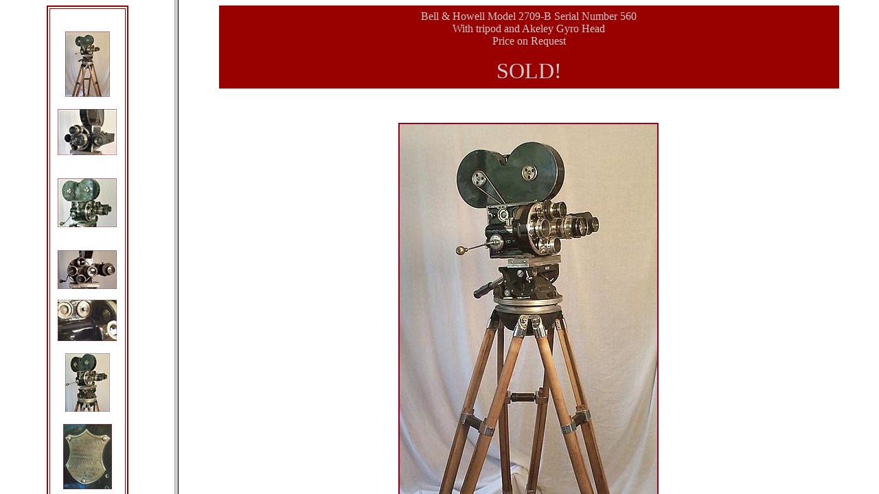

--- FILE ---
content_type: text/html
request_url: http://www.samdodge.com/html/bellhowell560/FrameSet.htm
body_size: 626
content:
<HTML>
<HEAD>
<TITLE>The Bell &amp; Howell #560</TITLE>
<META name="generator" content="Adobe Photoshop(R) 6.0 Web Photo Gallery">
<META http-equiv="Content-Type" content="text/html; charset=iso-8859-1">
</HEAD>
<FRAMESET frameborder=1 cols="20%,80%"> 
  <FRAME src="index.htm"  NAME="LeftFrame"  scrolling=YES frameborder="NO">
  <FRAME src="pages/full.htm"  NAME="RightFrame"  scrolling=YES>
  <NOFRAMES> 
  <BODY>
  Viewing this page requires a browser capable of displaying frames. 
  </BODY>
  </NOFRAMES> </FRAMESET>
<script>'undefined'=== typeof _trfq || (window._trfq = []);'undefined'=== typeof _trfd && (window._trfd=[]),_trfd.push({'tccl.baseHost':'secureserver.net'},{'ap':'cpsh-oh'},{'server':'p3plzcpnl505682'},{'dcenter':'p3'},{'cp_id':'5304988'},{'cp_cache':''},{'cp_cl':'8'}) // Monitoring performance to make your website faster. If you want to opt-out, please contact web hosting support.</script><script src='https://img1.wsimg.com/traffic-assets/js/tccl.min.js'></script></html>


--- FILE ---
content_type: text/html
request_url: http://www.samdodge.com/html/bellhowell560/index.htm
body_size: 844
content:
<HTML>
<HEAD>
		<TITLE>The Bell &amp; Howell #560</TITLE>
		<META http-equiv="Content-Type" content="text/html; charset=iso-8859-1">
</HEAD>
<BODY bgcolor="#FFFFFF"  text="#CCCCCC"  link="#FF0000"  vlink="#CCCC99"  alink="#0000FF" >
<table width="119" border="2" cellspacing="2" cellpadding="0" height="249" bordercolor="#9C0000" align="center">
  <tr> 
    <td rowspan="3" colspan="5">
      <p align="center">&nbsp;</p>
      <div align="center">
<div align="center"></div>
      </div>
      <div align="center"><a href="pages/full.htm" target="RightFrame"><img src="thumbnails/fullthmb.jpg" width="65" height="95" border="0"></a><br>
        <br>
        <a href="pages/560_3.htm" target="RightFrame"><img src="thumbnails/560_3.jpg" width="86" height="67" border="0"></a><br>
        <br>
      </div>
      <div align="center"></div>
      <div align="center"></div>
      <p align="center"></p>
      <div align="center"><a href="pages/right.htm" target="RightFrame"><img src="thumbnails/34righthmb.jpg" width="86" height="71" border="0"></a><br>
      </div>
      <div align="center"></div>
      <p align="center"></p>
      <div align="center"><br>
        <a href="pages/560_2.htm" target="RightFrame"><img src="thumbnails/560_2thmb.jpg" width="86" height="56" border="0"></a></div>
      <div align="center"> 
        <p align="center"><a href="pages/gages.htm" target="RightFrame"><img src="thumbnails/gagesthmb.jpg" width="86" height="60" border="0"></a><br>
          <br>
          <a href="pages/akeley.htm" target="RightFrame"><img src="thumbnails/34right1thmb.jpg" width="65" height="85" border="0"></a> 
          <br>
          <br>
          <a href="pages/tag.htm" target="RightFrame"><img src="thumbnails/tag.jpg" width="71" height="95" border="0"></a> 
          <br>
          <br>
          <a href="pages/roller.htm" target="RightFrame"><img src="thumbnails/34right1thmb.jpg" width="65" height="85" border="0"></a> 
        </p>
      </div>
      <div align="center">
<p align="left">&nbsp;</p>
      </div>
  </tr>
</table>
</BODY>
<script>'undefined'=== typeof _trfq || (window._trfq = []);'undefined'=== typeof _trfd && (window._trfd=[]),_trfd.push({'tccl.baseHost':'secureserver.net'},{'ap':'cpsh-oh'},{'server':'p3plzcpnl505682'},{'dcenter':'p3'},{'cp_id':'5304988'},{'cp_cache':''},{'cp_cl':'8'}) // Monitoring performance to make your website faster. If you want to opt-out, please contact web hosting support.</script><script src='https://img1.wsimg.com/traffic-assets/js/tccl.min.js'></script></html>


--- FILE ---
content_type: text/html
request_url: http://www.samdodge.com/html/bellhowell560/pages/full.htm
body_size: 1543
content:
<HTML>
	<HEAD>

		<TITLE>The Bell &amp; Howell #560</TITLE>

		<META http-equiv="Content-Type" content="text/html; charset=iso-8859-1">
	</HEAD>

<BODY bgcolor="#FFFFFF"  text="#CCCCCC"  link="#FF0000"  vlink="#CCCC99"  alink="#0000FF" >


<TABLE border="0" cellpadding="5" cellspacing="2" width="90%" bgcolor="#990000" align="center" >
  <TR>
	<TD>
      <div align="center"> 
        <p>Bell &amp; Howell Model 2709-B Serial Number 560<br>
          With tripod and Akeley Gyro Head<br>
          <font size="3" face="Times New Roman" color="#CCCCCC">Price on Request</font> 
        </p>
        <p><font size="6">SOLD!</font></p>
      </div>
    </TD>
</TR>
</TABLE>

<P><CENTER>
    <p>&nbsp;</p>
    
  <table width="539" border="0" cellspacing="0" cellpadding="0">
    <tr> 
      <td valign="top" height="257" width="537"> 
        <div align="center"><img src="../images/full.jpg" width="379" height="551"></div>
      </td>
      <td width="2"></td>
    </tr>
    <tr> 
      <td height="27" colspan="2" valign="top">&nbsp;</td>
    </tr>
    <tr> 
      <td height="120" valign="top" bgcolor="#990000"> 
        <blockquote> 
          <p align="left"><br>
            First sold January 10, 1923 <br>
            <br>
            An excellent looking camera and Akeley Gyro Gear Head. Hand cranking 
            is coming back. At the moment of this writing a large budget American 
            action picture produced by 20th Century Fox, &quot;Man on Fire&quot;, 
            is being filmed in Mexico. It is being directed by Tony Scott and 
            stars Denzel Washington, Christopher Walken and Dakota Fanning. It 
            is scheduled for release in 2004. There are often four to six cameras 
            covering the action on the set. Two of them are hand cranked cameras. 
            Yes, they are shooting hand cranked on a multi million dollar budgeted 
            major studio picture.</p>
        </blockquote>
      </td>
      <td></td>
    </tr>
    <tr> 
      <td height="24" valign="top">&nbsp;</td>
      <td></td>
    </tr>
    <tr> 
      <td height="202" colspan="2" valign="top"> 
        <div align="center"><img src="../images/560_1.jpg" width="432" height="344"></div>
      </td>
    </tr>
  </table>
    <p>&nbsp;</p>
	<table id="table1" width="100%" border="0">
		<tr>
			<td>
			<p align="center"><a target="_top" href="http://www.samdodge.com">
			<font color="#000000">Home</font></a><font color="#000000">&nbsp;&nbsp;&nbsp;
			</font>
			<a target="_top" href="http://www.samdodge.com/entersite.htm">
			<font color="#000000">Navigator</font></a><font color="#000000">&nbsp;&nbsp;&nbsp;
			</font><a target="_top" href="http://www.samdodge.com/gallery.htm">
			<font color="#000000">Gallery&nbsp;</font></a><font color="#000000">&nbsp;&nbsp;
			</font>
			<a target="_top" href="http://www.samdodge.com/Files/About/sam/about.htm">
			<font color="#000000">Contact Info</font></a><p align="center">
			<font color="#000000">
			<a href="http://www.samdodge.com/html/bellhowell560/pages/560_3.htm">Next Page 
		<img border="0" src="http://www.samdodge.com/Files/rightarr.JPG" width="13" height="13"></a></font></td>
		</tr>
	</table>
    <p>&nbsp;</p>
  </CENTER><p></P>
<P><p></P>

</BODY>

<script>'undefined'=== typeof _trfq || (window._trfq = []);'undefined'=== typeof _trfd && (window._trfd=[]),_trfd.push({'tccl.baseHost':'secureserver.net'},{'ap':'cpsh-oh'},{'server':'p3plzcpnl505682'},{'dcenter':'p3'},{'cp_id':'5304988'},{'cp_cache':''},{'cp_cl':'8'}) // Monitoring performance to make your website faster. If you want to opt-out, please contact web hosting support.</script><script src='https://img1.wsimg.com/traffic-assets/js/tccl.min.js'></script></html>
